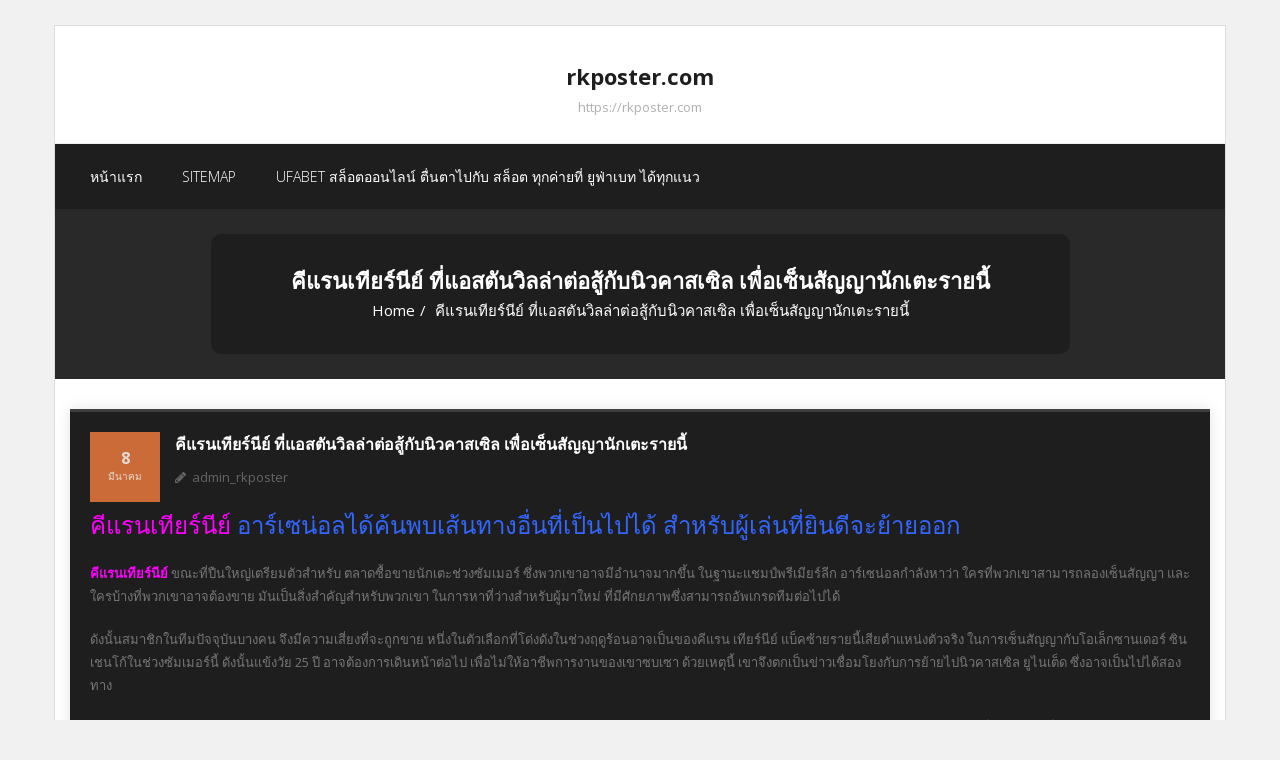

--- FILE ---
content_type: text/html; charset=UTF-8
request_url: https://rkposter.com/%E0%B8%84%E0%B8%B5%E0%B9%81%E0%B8%A3%E0%B8%99%E0%B9%80%E0%B8%97%E0%B8%B5%E0%B8%A2%E0%B8%A3%E0%B9%8C%E0%B8%99%E0%B8%B5%E0%B8%A2%E0%B9%8C/
body_size: 10036
content:
<!DOCTYPE html>

<html lang="th">
<head>
<meta charset="UTF-8" />
<meta name="viewport" content="width=device-width" />
<link rel="profile" href="//gmpg.org/xfn/11" />
<link rel="pingback" href="https://rkposter.com/xmlrpc.php" />

<meta name='robots' content='index, follow, max-image-preview:large, max-snippet:-1, max-video-preview:-1' />

	<!-- This site is optimized with the Yoast SEO plugin v21.8.1 - https://yoast.com/wordpress/plugins/seo/ -->
	<title>คีแรนเทียร์นีย์ ต้องตัดสินใจอนาคตตัวเอง</title>
	<meta name="description" content="คีแรนเทียร์นีย์ อาร์เซน่อลได้ค้นพบเส้นทางอื่นที่เป็นไปได้ สำหรับผู้เล่นคนใดคนหนึ่ง ที่พวกเขายินดีจะย้ายออกในช่วงซัมเมอร์" />
	<link rel="canonical" href="https://rkposter.com/คีแรนเทียร์นีย์/" />
	<meta property="og:locale" content="th_TH" />
	<meta property="og:type" content="article" />
	<meta property="og:title" content="คีแรนเทียร์นีย์ ต้องตัดสินใจอนาคตตัวเอง" />
	<meta property="og:description" content="คีแรนเทียร์นีย์ อาร์เซน่อลได้ค้นพบเส้นทางอื่นที่เป็นไปได้ สำหรับผู้เล่นคนใดคนหนึ่ง ที่พวกเขายินดีจะย้ายออกในช่วงซัมเมอร์" />
	<meta property="og:url" content="https://rkposter.com/คีแรนเทียร์นีย์/" />
	<meta property="og:site_name" content="rkposter.com" />
	<meta property="article:published_time" content="2023-03-08T14:44:02+00:00" />
	<meta property="og:image" content="https://rkposter.com/wp-content/uploads/2023/03/emile-smith-rowe-and-kieran-tierney-celebrate-arsenal-goal.jpg" />
	<meta property="og:image:width" content="1600" />
	<meta property="og:image:height" content="900" />
	<meta property="og:image:type" content="image/jpeg" />
	<meta name="author" content="admin_rkposter" />
	<meta name="twitter:card" content="summary_large_image" />
	<meta name="twitter:label1" content="Written by" />
	<meta name="twitter:data1" content="admin_rkposter" />
	<meta name="twitter:label2" content="Est. reading time" />
	<meta name="twitter:data2" content="1 นาที" />
	<script type="application/ld+json" class="yoast-schema-graph">{"@context":"https://schema.org","@graph":[{"@type":"WebPage","@id":"https://rkposter.com/%e0%b8%84%e0%b8%b5%e0%b9%81%e0%b8%a3%e0%b8%99%e0%b9%80%e0%b8%97%e0%b8%b5%e0%b8%a2%e0%b8%a3%e0%b9%8c%e0%b8%99%e0%b8%b5%e0%b8%a2%e0%b9%8c/","url":"https://rkposter.com/%e0%b8%84%e0%b8%b5%e0%b9%81%e0%b8%a3%e0%b8%99%e0%b9%80%e0%b8%97%e0%b8%b5%e0%b8%a2%e0%b8%a3%e0%b9%8c%e0%b8%99%e0%b8%b5%e0%b8%a2%e0%b9%8c/","name":"คีแรนเทียร์นีย์ ต้องตัดสินใจอนาคตตัวเอง","isPartOf":{"@id":"https://rkposter.com/#website"},"primaryImageOfPage":{"@id":"https://rkposter.com/%e0%b8%84%e0%b8%b5%e0%b9%81%e0%b8%a3%e0%b8%99%e0%b9%80%e0%b8%97%e0%b8%b5%e0%b8%a2%e0%b8%a3%e0%b9%8c%e0%b8%99%e0%b8%b5%e0%b8%a2%e0%b9%8c/#primaryimage"},"image":{"@id":"https://rkposter.com/%e0%b8%84%e0%b8%b5%e0%b9%81%e0%b8%a3%e0%b8%99%e0%b9%80%e0%b8%97%e0%b8%b5%e0%b8%a2%e0%b8%a3%e0%b9%8c%e0%b8%99%e0%b8%b5%e0%b8%a2%e0%b9%8c/#primaryimage"},"thumbnailUrl":"https://rkposter.com/wp-content/uploads/2023/03/emile-smith-rowe-and-kieran-tierney-celebrate-arsenal-goal.jpg","datePublished":"2023-03-08T14:44:02+00:00","dateModified":"2023-03-08T14:44:02+00:00","author":{"@id":"https://rkposter.com/#/schema/person/d344061d5e0d0ab116a2f9693bdf6934"},"description":"คีแรนเทียร์นีย์ อาร์เซน่อลได้ค้นพบเส้นทางอื่นที่เป็นไปได้ สำหรับผู้เล่นคนใดคนหนึ่ง ที่พวกเขายินดีจะย้ายออกในช่วงซัมเมอร์","breadcrumb":{"@id":"https://rkposter.com/%e0%b8%84%e0%b8%b5%e0%b9%81%e0%b8%a3%e0%b8%99%e0%b9%80%e0%b8%97%e0%b8%b5%e0%b8%a2%e0%b8%a3%e0%b9%8c%e0%b8%99%e0%b8%b5%e0%b8%a2%e0%b9%8c/#breadcrumb"},"inLanguage":"th","potentialAction":[{"@type":"ReadAction","target":["https://rkposter.com/%e0%b8%84%e0%b8%b5%e0%b9%81%e0%b8%a3%e0%b8%99%e0%b9%80%e0%b8%97%e0%b8%b5%e0%b8%a2%e0%b8%a3%e0%b9%8c%e0%b8%99%e0%b8%b5%e0%b8%a2%e0%b9%8c/"]}]},{"@type":"ImageObject","inLanguage":"th","@id":"https://rkposter.com/%e0%b8%84%e0%b8%b5%e0%b9%81%e0%b8%a3%e0%b8%99%e0%b9%80%e0%b8%97%e0%b8%b5%e0%b8%a2%e0%b8%a3%e0%b9%8c%e0%b8%99%e0%b8%b5%e0%b8%a2%e0%b9%8c/#primaryimage","url":"https://rkposter.com/wp-content/uploads/2023/03/emile-smith-rowe-and-kieran-tierney-celebrate-arsenal-goal.jpg","contentUrl":"https://rkposter.com/wp-content/uploads/2023/03/emile-smith-rowe-and-kieran-tierney-celebrate-arsenal-goal.jpg","width":1600,"height":900,"caption":"คีแรนเทียร์นีย์"},{"@type":"BreadcrumbList","@id":"https://rkposter.com/%e0%b8%84%e0%b8%b5%e0%b9%81%e0%b8%a3%e0%b8%99%e0%b9%80%e0%b8%97%e0%b8%b5%e0%b8%a2%e0%b8%a3%e0%b9%8c%e0%b8%99%e0%b8%b5%e0%b8%a2%e0%b9%8c/#breadcrumb","itemListElement":[{"@type":"ListItem","position":1,"name":"Home","item":"https://rkposter.com/"},{"@type":"ListItem","position":2,"name":"คีแรนเทียร์นีย์ ที่แอสตันวิลล่าต่อสู้กับนิวคาสเซิล เพื่อเซ็นสัญญานักเตะรายนี้"}]},{"@type":"WebSite","@id":"https://rkposter.com/#website","url":"https://rkposter.com/","name":"rkposter.com","description":"https://rkposter.com","potentialAction":[{"@type":"SearchAction","target":{"@type":"EntryPoint","urlTemplate":"https://rkposter.com/?s={search_term_string}"},"query-input":"required name=search_term_string"}],"inLanguage":"th"},{"@type":"Person","@id":"https://rkposter.com/#/schema/person/d344061d5e0d0ab116a2f9693bdf6934","name":"admin_rkposter","image":{"@type":"ImageObject","inLanguage":"th","@id":"https://rkposter.com/#/schema/person/image/","url":"https://secure.gravatar.com/avatar/5d8b69ad6fc6724c2e4fd7ff89b8446b?s=96&d=mm&r=g","contentUrl":"https://secure.gravatar.com/avatar/5d8b69ad6fc6724c2e4fd7ff89b8446b?s=96&d=mm&r=g","caption":"admin_rkposter"},"url":"https://rkposter.com/author/admin_rkposter/"}]}</script>
	<!-- / Yoast SEO plugin. -->


<link rel='dns-prefetch' href='//fonts.googleapis.com' />
<link rel="alternate" type="application/rss+xml" title="rkposter.com &raquo; ฟีด" href="https://rkposter.com/feed/" />
<script type="text/javascript">
window._wpemojiSettings = {"baseUrl":"https:\/\/s.w.org\/images\/core\/emoji\/14.0.0\/72x72\/","ext":".png","svgUrl":"https:\/\/s.w.org\/images\/core\/emoji\/14.0.0\/svg\/","svgExt":".svg","source":{"concatemoji":"https:\/\/rkposter.com\/wp-includes\/js\/wp-emoji-release.min.js?ver=6.2.8"}};
/*! This file is auto-generated */
!function(e,a,t){var n,r,o,i=a.createElement("canvas"),p=i.getContext&&i.getContext("2d");function s(e,t){p.clearRect(0,0,i.width,i.height),p.fillText(e,0,0);e=i.toDataURL();return p.clearRect(0,0,i.width,i.height),p.fillText(t,0,0),e===i.toDataURL()}function c(e){var t=a.createElement("script");t.src=e,t.defer=t.type="text/javascript",a.getElementsByTagName("head")[0].appendChild(t)}for(o=Array("flag","emoji"),t.supports={everything:!0,everythingExceptFlag:!0},r=0;r<o.length;r++)t.supports[o[r]]=function(e){if(p&&p.fillText)switch(p.textBaseline="top",p.font="600 32px Arial",e){case"flag":return s("\ud83c\udff3\ufe0f\u200d\u26a7\ufe0f","\ud83c\udff3\ufe0f\u200b\u26a7\ufe0f")?!1:!s("\ud83c\uddfa\ud83c\uddf3","\ud83c\uddfa\u200b\ud83c\uddf3")&&!s("\ud83c\udff4\udb40\udc67\udb40\udc62\udb40\udc65\udb40\udc6e\udb40\udc67\udb40\udc7f","\ud83c\udff4\u200b\udb40\udc67\u200b\udb40\udc62\u200b\udb40\udc65\u200b\udb40\udc6e\u200b\udb40\udc67\u200b\udb40\udc7f");case"emoji":return!s("\ud83e\udef1\ud83c\udffb\u200d\ud83e\udef2\ud83c\udfff","\ud83e\udef1\ud83c\udffb\u200b\ud83e\udef2\ud83c\udfff")}return!1}(o[r]),t.supports.everything=t.supports.everything&&t.supports[o[r]],"flag"!==o[r]&&(t.supports.everythingExceptFlag=t.supports.everythingExceptFlag&&t.supports[o[r]]);t.supports.everythingExceptFlag=t.supports.everythingExceptFlag&&!t.supports.flag,t.DOMReady=!1,t.readyCallback=function(){t.DOMReady=!0},t.supports.everything||(n=function(){t.readyCallback()},a.addEventListener?(a.addEventListener("DOMContentLoaded",n,!1),e.addEventListener("load",n,!1)):(e.attachEvent("onload",n),a.attachEvent("onreadystatechange",function(){"complete"===a.readyState&&t.readyCallback()})),(e=t.source||{}).concatemoji?c(e.concatemoji):e.wpemoji&&e.twemoji&&(c(e.twemoji),c(e.wpemoji)))}(window,document,window._wpemojiSettings);
</script>
<style type="text/css">
img.wp-smiley,
img.emoji {
	display: inline !important;
	border: none !important;
	box-shadow: none !important;
	height: 1em !important;
	width: 1em !important;
	margin: 0 0.07em !important;
	vertical-align: -0.1em !important;
	background: none !important;
	padding: 0 !important;
}
</style>
	<link rel='stylesheet' id='wp-block-library-css' href='https://rkposter.com/wp-includes/css/dist/block-library/style.min.css?ver=6.2.8' type='text/css' media='all' />
<link rel='stylesheet' id='classic-theme-styles-css' href='https://rkposter.com/wp-includes/css/classic-themes.min.css?ver=6.2.8' type='text/css' media='all' />
<style id='global-styles-inline-css' type='text/css'>
body{--wp--preset--color--black: #000000;--wp--preset--color--cyan-bluish-gray: #abb8c3;--wp--preset--color--white: #ffffff;--wp--preset--color--pale-pink: #f78da7;--wp--preset--color--vivid-red: #cf2e2e;--wp--preset--color--luminous-vivid-orange: #ff6900;--wp--preset--color--luminous-vivid-amber: #fcb900;--wp--preset--color--light-green-cyan: #7bdcb5;--wp--preset--color--vivid-green-cyan: #00d084;--wp--preset--color--pale-cyan-blue: #8ed1fc;--wp--preset--color--vivid-cyan-blue: #0693e3;--wp--preset--color--vivid-purple: #9b51e0;--wp--preset--gradient--vivid-cyan-blue-to-vivid-purple: linear-gradient(135deg,rgba(6,147,227,1) 0%,rgb(155,81,224) 100%);--wp--preset--gradient--light-green-cyan-to-vivid-green-cyan: linear-gradient(135deg,rgb(122,220,180) 0%,rgb(0,208,130) 100%);--wp--preset--gradient--luminous-vivid-amber-to-luminous-vivid-orange: linear-gradient(135deg,rgba(252,185,0,1) 0%,rgba(255,105,0,1) 100%);--wp--preset--gradient--luminous-vivid-orange-to-vivid-red: linear-gradient(135deg,rgba(255,105,0,1) 0%,rgb(207,46,46) 100%);--wp--preset--gradient--very-light-gray-to-cyan-bluish-gray: linear-gradient(135deg,rgb(238,238,238) 0%,rgb(169,184,195) 100%);--wp--preset--gradient--cool-to-warm-spectrum: linear-gradient(135deg,rgb(74,234,220) 0%,rgb(151,120,209) 20%,rgb(207,42,186) 40%,rgb(238,44,130) 60%,rgb(251,105,98) 80%,rgb(254,248,76) 100%);--wp--preset--gradient--blush-light-purple: linear-gradient(135deg,rgb(255,206,236) 0%,rgb(152,150,240) 100%);--wp--preset--gradient--blush-bordeaux: linear-gradient(135deg,rgb(254,205,165) 0%,rgb(254,45,45) 50%,rgb(107,0,62) 100%);--wp--preset--gradient--luminous-dusk: linear-gradient(135deg,rgb(255,203,112) 0%,rgb(199,81,192) 50%,rgb(65,88,208) 100%);--wp--preset--gradient--pale-ocean: linear-gradient(135deg,rgb(255,245,203) 0%,rgb(182,227,212) 50%,rgb(51,167,181) 100%);--wp--preset--gradient--electric-grass: linear-gradient(135deg,rgb(202,248,128) 0%,rgb(113,206,126) 100%);--wp--preset--gradient--midnight: linear-gradient(135deg,rgb(2,3,129) 0%,rgb(40,116,252) 100%);--wp--preset--duotone--dark-grayscale: url('#wp-duotone-dark-grayscale');--wp--preset--duotone--grayscale: url('#wp-duotone-grayscale');--wp--preset--duotone--purple-yellow: url('#wp-duotone-purple-yellow');--wp--preset--duotone--blue-red: url('#wp-duotone-blue-red');--wp--preset--duotone--midnight: url('#wp-duotone-midnight');--wp--preset--duotone--magenta-yellow: url('#wp-duotone-magenta-yellow');--wp--preset--duotone--purple-green: url('#wp-duotone-purple-green');--wp--preset--duotone--blue-orange: url('#wp-duotone-blue-orange');--wp--preset--font-size--small: 13px;--wp--preset--font-size--medium: 20px;--wp--preset--font-size--large: 36px;--wp--preset--font-size--x-large: 42px;--wp--preset--spacing--20: 0.44rem;--wp--preset--spacing--30: 0.67rem;--wp--preset--spacing--40: 1rem;--wp--preset--spacing--50: 1.5rem;--wp--preset--spacing--60: 2.25rem;--wp--preset--spacing--70: 3.38rem;--wp--preset--spacing--80: 5.06rem;--wp--preset--shadow--natural: 6px 6px 9px rgba(0, 0, 0, 0.2);--wp--preset--shadow--deep: 12px 12px 50px rgba(0, 0, 0, 0.4);--wp--preset--shadow--sharp: 6px 6px 0px rgba(0, 0, 0, 0.2);--wp--preset--shadow--outlined: 6px 6px 0px -3px rgba(255, 255, 255, 1), 6px 6px rgba(0, 0, 0, 1);--wp--preset--shadow--crisp: 6px 6px 0px rgba(0, 0, 0, 1);}:where(.is-layout-flex){gap: 0.5em;}body .is-layout-flow > .alignleft{float: left;margin-inline-start: 0;margin-inline-end: 2em;}body .is-layout-flow > .alignright{float: right;margin-inline-start: 2em;margin-inline-end: 0;}body .is-layout-flow > .aligncenter{margin-left: auto !important;margin-right: auto !important;}body .is-layout-constrained > .alignleft{float: left;margin-inline-start: 0;margin-inline-end: 2em;}body .is-layout-constrained > .alignright{float: right;margin-inline-start: 2em;margin-inline-end: 0;}body .is-layout-constrained > .aligncenter{margin-left: auto !important;margin-right: auto !important;}body .is-layout-constrained > :where(:not(.alignleft):not(.alignright):not(.alignfull)){max-width: var(--wp--style--global--content-size);margin-left: auto !important;margin-right: auto !important;}body .is-layout-constrained > .alignwide{max-width: var(--wp--style--global--wide-size);}body .is-layout-flex{display: flex;}body .is-layout-flex{flex-wrap: wrap;align-items: center;}body .is-layout-flex > *{margin: 0;}:where(.wp-block-columns.is-layout-flex){gap: 2em;}.has-black-color{color: var(--wp--preset--color--black) !important;}.has-cyan-bluish-gray-color{color: var(--wp--preset--color--cyan-bluish-gray) !important;}.has-white-color{color: var(--wp--preset--color--white) !important;}.has-pale-pink-color{color: var(--wp--preset--color--pale-pink) !important;}.has-vivid-red-color{color: var(--wp--preset--color--vivid-red) !important;}.has-luminous-vivid-orange-color{color: var(--wp--preset--color--luminous-vivid-orange) !important;}.has-luminous-vivid-amber-color{color: var(--wp--preset--color--luminous-vivid-amber) !important;}.has-light-green-cyan-color{color: var(--wp--preset--color--light-green-cyan) !important;}.has-vivid-green-cyan-color{color: var(--wp--preset--color--vivid-green-cyan) !important;}.has-pale-cyan-blue-color{color: var(--wp--preset--color--pale-cyan-blue) !important;}.has-vivid-cyan-blue-color{color: var(--wp--preset--color--vivid-cyan-blue) !important;}.has-vivid-purple-color{color: var(--wp--preset--color--vivid-purple) !important;}.has-black-background-color{background-color: var(--wp--preset--color--black) !important;}.has-cyan-bluish-gray-background-color{background-color: var(--wp--preset--color--cyan-bluish-gray) !important;}.has-white-background-color{background-color: var(--wp--preset--color--white) !important;}.has-pale-pink-background-color{background-color: var(--wp--preset--color--pale-pink) !important;}.has-vivid-red-background-color{background-color: var(--wp--preset--color--vivid-red) !important;}.has-luminous-vivid-orange-background-color{background-color: var(--wp--preset--color--luminous-vivid-orange) !important;}.has-luminous-vivid-amber-background-color{background-color: var(--wp--preset--color--luminous-vivid-amber) !important;}.has-light-green-cyan-background-color{background-color: var(--wp--preset--color--light-green-cyan) !important;}.has-vivid-green-cyan-background-color{background-color: var(--wp--preset--color--vivid-green-cyan) !important;}.has-pale-cyan-blue-background-color{background-color: var(--wp--preset--color--pale-cyan-blue) !important;}.has-vivid-cyan-blue-background-color{background-color: var(--wp--preset--color--vivid-cyan-blue) !important;}.has-vivid-purple-background-color{background-color: var(--wp--preset--color--vivid-purple) !important;}.has-black-border-color{border-color: var(--wp--preset--color--black) !important;}.has-cyan-bluish-gray-border-color{border-color: var(--wp--preset--color--cyan-bluish-gray) !important;}.has-white-border-color{border-color: var(--wp--preset--color--white) !important;}.has-pale-pink-border-color{border-color: var(--wp--preset--color--pale-pink) !important;}.has-vivid-red-border-color{border-color: var(--wp--preset--color--vivid-red) !important;}.has-luminous-vivid-orange-border-color{border-color: var(--wp--preset--color--luminous-vivid-orange) !important;}.has-luminous-vivid-amber-border-color{border-color: var(--wp--preset--color--luminous-vivid-amber) !important;}.has-light-green-cyan-border-color{border-color: var(--wp--preset--color--light-green-cyan) !important;}.has-vivid-green-cyan-border-color{border-color: var(--wp--preset--color--vivid-green-cyan) !important;}.has-pale-cyan-blue-border-color{border-color: var(--wp--preset--color--pale-cyan-blue) !important;}.has-vivid-cyan-blue-border-color{border-color: var(--wp--preset--color--vivid-cyan-blue) !important;}.has-vivid-purple-border-color{border-color: var(--wp--preset--color--vivid-purple) !important;}.has-vivid-cyan-blue-to-vivid-purple-gradient-background{background: var(--wp--preset--gradient--vivid-cyan-blue-to-vivid-purple) !important;}.has-light-green-cyan-to-vivid-green-cyan-gradient-background{background: var(--wp--preset--gradient--light-green-cyan-to-vivid-green-cyan) !important;}.has-luminous-vivid-amber-to-luminous-vivid-orange-gradient-background{background: var(--wp--preset--gradient--luminous-vivid-amber-to-luminous-vivid-orange) !important;}.has-luminous-vivid-orange-to-vivid-red-gradient-background{background: var(--wp--preset--gradient--luminous-vivid-orange-to-vivid-red) !important;}.has-very-light-gray-to-cyan-bluish-gray-gradient-background{background: var(--wp--preset--gradient--very-light-gray-to-cyan-bluish-gray) !important;}.has-cool-to-warm-spectrum-gradient-background{background: var(--wp--preset--gradient--cool-to-warm-spectrum) !important;}.has-blush-light-purple-gradient-background{background: var(--wp--preset--gradient--blush-light-purple) !important;}.has-blush-bordeaux-gradient-background{background: var(--wp--preset--gradient--blush-bordeaux) !important;}.has-luminous-dusk-gradient-background{background: var(--wp--preset--gradient--luminous-dusk) !important;}.has-pale-ocean-gradient-background{background: var(--wp--preset--gradient--pale-ocean) !important;}.has-electric-grass-gradient-background{background: var(--wp--preset--gradient--electric-grass) !important;}.has-midnight-gradient-background{background: var(--wp--preset--gradient--midnight) !important;}.has-small-font-size{font-size: var(--wp--preset--font-size--small) !important;}.has-medium-font-size{font-size: var(--wp--preset--font-size--medium) !important;}.has-large-font-size{font-size: var(--wp--preset--font-size--large) !important;}.has-x-large-font-size{font-size: var(--wp--preset--font-size--x-large) !important;}
.wp-block-navigation a:where(:not(.wp-element-button)){color: inherit;}
:where(.wp-block-columns.is-layout-flex){gap: 2em;}
.wp-block-pullquote{font-size: 1.5em;line-height: 1.6;}
</style>
<link rel='stylesheet' id='thinkup-bootstrap-css' href='https://rkposter.com/wp-content/themes/sento/lib/extentions/bootstrap/css/bootstrap.min.css?ver=2.3.2' type='text/css' media='all' />
<link rel='stylesheet' id='thinkup-style-css' href='https://rkposter.com/wp-content/themes/sento/style.css?ver=6.2.8' type='text/css' media='all' />
<link rel='stylesheet' id='sento-thinkup-style-dark-css' href='https://rkposter.com/wp-content/themes/sento-dark/style.css?ver=1.0.5' type='text/css' media='all' />
<link rel='stylesheet' id='thinkup-google-fonts-css' href='//fonts.googleapis.com/css?family=Open+Sans%3A300%2C400%2C600%2C700&#038;subset=latin%2Clatin-ext' type='text/css' media='all' />
<link rel='stylesheet' id='prettyPhoto-css' href='https://rkposter.com/wp-content/themes/sento/lib/extentions/prettyPhoto/css/prettyPhoto.css?ver=3.1.6' type='text/css' media='all' />
<link rel='stylesheet' id='dashicons-css' href='https://rkposter.com/wp-includes/css/dashicons.min.css?ver=6.2.8' type='text/css' media='all' />
<link rel='stylesheet' id='font-awesome-css' href='https://rkposter.com/wp-content/themes/sento/lib/extentions/font-awesome/css/font-awesome.min.css?ver=4.7.0' type='text/css' media='all' />
<link rel='stylesheet' id='thinkup-shortcodes-css' href='https://rkposter.com/wp-content/themes/sento/styles/style-shortcodes.css?ver=1.8.0' type='text/css' media='all' />
<link rel='stylesheet' id='thinkup-responsive-css' href='https://rkposter.com/wp-content/themes/sento/styles/style-responsive.css?ver=1.8.0' type='text/css' media='all' />
<script type='text/javascript' src='https://rkposter.com/wp-includes/js/tinymce/tinymce.min.js?ver=49110-20201110' id='wp-tinymce-root-js'></script>
<script type='text/javascript' src='https://rkposter.com/wp-includes/js/tinymce/plugins/compat3x/plugin.min.js?ver=49110-20201110' id='wp-tinymce-js'></script>
<script type='text/javascript' src='https://rkposter.com/wp-includes/js/jquery/jquery.min.js?ver=3.6.4' id='jquery-core-js'></script>
<script type='text/javascript' src='https://rkposter.com/wp-includes/js/jquery/jquery-migrate.min.js?ver=3.4.0' id='jquery-migrate-js'></script>
<link rel="https://api.w.org/" href="https://rkposter.com/wp-json/" /><link rel="alternate" type="application/json" href="https://rkposter.com/wp-json/wp/v2/posts/55" /><link rel="EditURI" type="application/rsd+xml" title="RSD" href="https://rkposter.com/xmlrpc.php?rsd" />
<link rel="wlwmanifest" type="application/wlwmanifest+xml" href="https://rkposter.com/wp-includes/wlwmanifest.xml" />
<meta name="generator" content="WordPress 6.2.8" />
<link rel='shortlink' href='https://rkposter.com/?p=55' />
<link rel="alternate" type="application/json+oembed" href="https://rkposter.com/wp-json/oembed/1.0/embed?url=https%3A%2F%2Frkposter.com%2F%25e0%25b8%2584%25e0%25b8%25b5%25e0%25b9%2581%25e0%25b8%25a3%25e0%25b8%2599%25e0%25b9%2580%25e0%25b8%2597%25e0%25b8%25b5%25e0%25b8%25a2%25e0%25b8%25a3%25e0%25b9%258c%25e0%25b8%2599%25e0%25b8%25b5%25e0%25b8%25a2%25e0%25b9%258c%2F" />
<link rel="alternate" type="text/xml+oembed" href="https://rkposter.com/wp-json/oembed/1.0/embed?url=https%3A%2F%2Frkposter.com%2F%25e0%25b8%2584%25e0%25b8%25b5%25e0%25b9%2581%25e0%25b8%25a3%25e0%25b8%2599%25e0%25b9%2580%25e0%25b8%2597%25e0%25b8%25b5%25e0%25b8%25a2%25e0%25b8%25a3%25e0%25b9%258c%25e0%25b8%2599%25e0%25b8%25b5%25e0%25b8%25a2%25e0%25b9%258c%2F&#038;format=xml" />
        <script type="text/javascript">
            (function () {
                window.lsow_fs = {can_use_premium_code: false};
            })();
        </script>
        </head>

<body data-rsssl=1 class="post-template-default single single-post postid-55 single-format-standard layout-sidebar-none layout-responsive layout-boxed pre-header-style1 header-style2 group-blog">
<svg xmlns="http://www.w3.org/2000/svg" viewBox="0 0 0 0" width="0" height="0" focusable="false" role="none" style="visibility: hidden; position: absolute; left: -9999px; overflow: hidden;" ><defs><filter id="wp-duotone-dark-grayscale"><feColorMatrix color-interpolation-filters="sRGB" type="matrix" values=" .299 .587 .114 0 0 .299 .587 .114 0 0 .299 .587 .114 0 0 .299 .587 .114 0 0 " /><feComponentTransfer color-interpolation-filters="sRGB" ><feFuncR type="table" tableValues="0 0.49803921568627" /><feFuncG type="table" tableValues="0 0.49803921568627" /><feFuncB type="table" tableValues="0 0.49803921568627" /><feFuncA type="table" tableValues="1 1" /></feComponentTransfer><feComposite in2="SourceGraphic" operator="in" /></filter></defs></svg><svg xmlns="http://www.w3.org/2000/svg" viewBox="0 0 0 0" width="0" height="0" focusable="false" role="none" style="visibility: hidden; position: absolute; left: -9999px; overflow: hidden;" ><defs><filter id="wp-duotone-grayscale"><feColorMatrix color-interpolation-filters="sRGB" type="matrix" values=" .299 .587 .114 0 0 .299 .587 .114 0 0 .299 .587 .114 0 0 .299 .587 .114 0 0 " /><feComponentTransfer color-interpolation-filters="sRGB" ><feFuncR type="table" tableValues="0 1" /><feFuncG type="table" tableValues="0 1" /><feFuncB type="table" tableValues="0 1" /><feFuncA type="table" tableValues="1 1" /></feComponentTransfer><feComposite in2="SourceGraphic" operator="in" /></filter></defs></svg><svg xmlns="http://www.w3.org/2000/svg" viewBox="0 0 0 0" width="0" height="0" focusable="false" role="none" style="visibility: hidden; position: absolute; left: -9999px; overflow: hidden;" ><defs><filter id="wp-duotone-purple-yellow"><feColorMatrix color-interpolation-filters="sRGB" type="matrix" values=" .299 .587 .114 0 0 .299 .587 .114 0 0 .299 .587 .114 0 0 .299 .587 .114 0 0 " /><feComponentTransfer color-interpolation-filters="sRGB" ><feFuncR type="table" tableValues="0.54901960784314 0.98823529411765" /><feFuncG type="table" tableValues="0 1" /><feFuncB type="table" tableValues="0.71764705882353 0.25490196078431" /><feFuncA type="table" tableValues="1 1" /></feComponentTransfer><feComposite in2="SourceGraphic" operator="in" /></filter></defs></svg><svg xmlns="http://www.w3.org/2000/svg" viewBox="0 0 0 0" width="0" height="0" focusable="false" role="none" style="visibility: hidden; position: absolute; left: -9999px; overflow: hidden;" ><defs><filter id="wp-duotone-blue-red"><feColorMatrix color-interpolation-filters="sRGB" type="matrix" values=" .299 .587 .114 0 0 .299 .587 .114 0 0 .299 .587 .114 0 0 .299 .587 .114 0 0 " /><feComponentTransfer color-interpolation-filters="sRGB" ><feFuncR type="table" tableValues="0 1" /><feFuncG type="table" tableValues="0 0.27843137254902" /><feFuncB type="table" tableValues="0.5921568627451 0.27843137254902" /><feFuncA type="table" tableValues="1 1" /></feComponentTransfer><feComposite in2="SourceGraphic" operator="in" /></filter></defs></svg><svg xmlns="http://www.w3.org/2000/svg" viewBox="0 0 0 0" width="0" height="0" focusable="false" role="none" style="visibility: hidden; position: absolute; left: -9999px; overflow: hidden;" ><defs><filter id="wp-duotone-midnight"><feColorMatrix color-interpolation-filters="sRGB" type="matrix" values=" .299 .587 .114 0 0 .299 .587 .114 0 0 .299 .587 .114 0 0 .299 .587 .114 0 0 " /><feComponentTransfer color-interpolation-filters="sRGB" ><feFuncR type="table" tableValues="0 0" /><feFuncG type="table" tableValues="0 0.64705882352941" /><feFuncB type="table" tableValues="0 1" /><feFuncA type="table" tableValues="1 1" /></feComponentTransfer><feComposite in2="SourceGraphic" operator="in" /></filter></defs></svg><svg xmlns="http://www.w3.org/2000/svg" viewBox="0 0 0 0" width="0" height="0" focusable="false" role="none" style="visibility: hidden; position: absolute; left: -9999px; overflow: hidden;" ><defs><filter id="wp-duotone-magenta-yellow"><feColorMatrix color-interpolation-filters="sRGB" type="matrix" values=" .299 .587 .114 0 0 .299 .587 .114 0 0 .299 .587 .114 0 0 .299 .587 .114 0 0 " /><feComponentTransfer color-interpolation-filters="sRGB" ><feFuncR type="table" tableValues="0.78039215686275 1" /><feFuncG type="table" tableValues="0 0.94901960784314" /><feFuncB type="table" tableValues="0.35294117647059 0.47058823529412" /><feFuncA type="table" tableValues="1 1" /></feComponentTransfer><feComposite in2="SourceGraphic" operator="in" /></filter></defs></svg><svg xmlns="http://www.w3.org/2000/svg" viewBox="0 0 0 0" width="0" height="0" focusable="false" role="none" style="visibility: hidden; position: absolute; left: -9999px; overflow: hidden;" ><defs><filter id="wp-duotone-purple-green"><feColorMatrix color-interpolation-filters="sRGB" type="matrix" values=" .299 .587 .114 0 0 .299 .587 .114 0 0 .299 .587 .114 0 0 .299 .587 .114 0 0 " /><feComponentTransfer color-interpolation-filters="sRGB" ><feFuncR type="table" tableValues="0.65098039215686 0.40392156862745" /><feFuncG type="table" tableValues="0 1" /><feFuncB type="table" tableValues="0.44705882352941 0.4" /><feFuncA type="table" tableValues="1 1" /></feComponentTransfer><feComposite in2="SourceGraphic" operator="in" /></filter></defs></svg><svg xmlns="http://www.w3.org/2000/svg" viewBox="0 0 0 0" width="0" height="0" focusable="false" role="none" style="visibility: hidden; position: absolute; left: -9999px; overflow: hidden;" ><defs><filter id="wp-duotone-blue-orange"><feColorMatrix color-interpolation-filters="sRGB" type="matrix" values=" .299 .587 .114 0 0 .299 .587 .114 0 0 .299 .587 .114 0 0 .299 .587 .114 0 0 " /><feComponentTransfer color-interpolation-filters="sRGB" ><feFuncR type="table" tableValues="0.098039215686275 1" /><feFuncG type="table" tableValues="0 0.66274509803922" /><feFuncB type="table" tableValues="0.84705882352941 0.41960784313725" /><feFuncA type="table" tableValues="1 1" /></feComponentTransfer><feComposite in2="SourceGraphic" operator="in" /></filter></defs></svg><div id="body-core" class="hfeed site">

	<a class="skip-link screen-reader-text" href="#content">Skip to content</a>
	<!-- .skip-link -->

	<header>
	<div id="site-header">

			
		<div id="pre-header">
		<div class="wrap-safari">
		<div id="pre-header-core" class="main-navigation">
  
			
			
			
		</div>
		</div>
		</div>
		<!-- #pre-header -->

		<div id="header">
		<div id="header-core">

			
			<div id="logo">
			<a rel="home" href="https://rkposter.com/"><h1 rel="home" class="site-title" title="rkposter.com">rkposter.com</h1><h2 class="site-description" title="https://rkposter.com">https://rkposter.com</h2></a>			</div>

			
			
			<div id="header-links" class="main-navigation">
			<div id="header-links-inner" class="header-links">

				<ul id="menu-rkposter" class="menu"><li id="menu-item-5" class="menu-item menu-item-type-custom menu-item-object-custom menu-item-home"><a href="https://rkposter.com/"><span>หน้าแรก</span></a></li>
<li id="menu-item-6" class="menu-item menu-item-type-custom menu-item-object-custom"><a href="https://rkposter.com/sitemap_index.xml"><span>SITEMAP</span></a></li>
<li id="menu-item-10" class="menu-item menu-item-type-post_type menu-item-object-page menu-item-home"><a href="https://rkposter.com/"><span>UFABET สล็อตออนไลน์ ตื่นตาไปกับ สล็อต ทุกค่ายที่ ยูฟ่าเบท ได้ทุกแนว</span></a></li>
</ul>				
				
			</div>
			</div>
			<!-- #header-links .main-navigation -->
 	
			<div id="header-nav"><a class="btn-navbar collapsed" data-toggle="collapse" data-target=".nav-collapse" tabindex="0"><span class="icon-bar"></span><span class="icon-bar"></span><span class="icon-bar"></span></a></div>
		</div>
		</div>
		<!-- #header -->

		<div id="header-responsive"><div id="header-responsive-inner" class="responsive-links nav-collapse collapse"><ul id="menu-rkposter-1" class=""><li id="res-menu-item-5" class="menu-item menu-item-type-custom menu-item-object-custom menu-item-home"><a href="https://rkposter.com/"><span>หน้าแรก</span></a></li>
<li id="res-menu-item-6" class="menu-item menu-item-type-custom menu-item-object-custom"><a href="https://rkposter.com/sitemap_index.xml"><span>SITEMAP</span></a></li>
<li id="res-menu-item-10" class="menu-item menu-item-type-post_type menu-item-object-page menu-item-home"><a href="https://rkposter.com/"><span>UFABET สล็อตออนไลน์ ตื่นตาไปกับ สล็อต ทุกค่ายที่ ยูฟ่าเบท ได้ทุกแนว</span></a></li>
</ul></div></div>
		
		<div id="intro" class=""><div class="wrap-safari"><div id="intro-core"><h1 class="page-title">คีแรนเทียร์นีย์ ที่แอสตันวิลล่าต่อสู้กับนิวคาสเซิล เพื่อเซ็นสัญญานักเตะรายนี้</h1><div id="breadcrumbs"><div id="breadcrumbs-core"><a href="https://rkposter.com/">Home</a><span class="delimiter">/</span> คีแรนเทียร์นีย์ ที่แอสตันวิลล่าต่อสู้กับนิวคาสเซิล เพื่อเซ็นสัญญานักเตะรายนี้</div></div></div></div></div>
	</div>

	</header>
	<!-- header -->

		
	<div id="content">
	<div id="content-core">

		<div id="main">
		<div id="main-core">
			
				
		<article id="post-55" class="post-55 post type-post status-publish format-standard has-post-thumbnail hentry category-uncategorized format-nomedia">

				<header class="entry-header"><h3 class="post-title">คีแรนเทียร์นีย์ ที่แอสตันวิลล่าต่อสู้กับนิวคาสเซิล เพื่อเซ็นสัญญานักเตะรายนี้</h3><div class="entry-meta"><span class="date"><a href="https://rkposter.com/%e0%b8%84%e0%b8%b5%e0%b9%81%e0%b8%a3%e0%b8%99%e0%b9%80%e0%b8%97%e0%b8%b5%e0%b8%a2%e0%b8%a3%e0%b9%8c%e0%b8%99%e0%b8%b5%e0%b8%a2%e0%b9%8c/" title="คีแรนเทียร์นีย์ ที่แอสตันวิลล่าต่อสู้กับนิวคาสเซิล เพื่อเซ็นสัญญานักเตะรายนี้"><time datetime="2023-03-08T14:44:02+00:00"><span class="date-day">8</span><span class="date-month">มีนาคม</span></time></a></span><span class="author"><a href="https://rkposter.com/author/admin_rkposter/" title="View all posts by admin_rkposter" rel="author">admin_rkposter</a></span></div><div class="clearboth"></div></header><!-- .entry-header -->
		<div class="entry-content">
			<h2><span style="color: #3366ff;"><span style="color: #ff00ff;">คีแรนเทียร์นีย์</span> อาร์เซน่อลได้ค้นพบเส้นทางอื่นที่เป็นไปได้ สำหรับผู้เล่นที่ยินดีจะย้ายออก</span></h2>
<p><strong><span style="color: #ff00ff;">คีแรนเทียร์นีย์ </span></strong>ขณะที่ปืนใหญ่เตรียมตัวสำหรับ ตลาดซื้อขายนักเตะช่วงซัมเมอร์ ซึ่งพวกเขาอาจมีอำนาจมากขึ้น ในฐานะแชมป์พรีเมียร์ลีก อาร์เซน่อลกำลังหาว่า ใครที่พวกเขาสามารถลองเซ็นสัญญา และใครบ้างที่พวกเขาอาจต้องขาย มันเป็นสิ่งสำคัญสำหรับพวกเขา ในการหาที่ว่างสำหรับผู้มาใหม่ ที่มีศักยภาพซึ่งสามารถอัพเกรดทีมต่อไปได้</p>
<p>ดังนั้นสมาชิกในทีมปัจจุบันบางคน จึงมีความเสี่ยงที่จะถูกขาย หนึ่งในตัวเลือกที่โด่งดังในช่วงฤดูร้อนอาจเป็นของคีแรน เทียร์นีย์ แบ็คซ้ายรายนี้เสียตำแหน่งตัวจริง ในการเซ็นสัญญากับโอเล็กซานเดอร์ ซินเชนโก้ในช่วงซัมเมอร์นี้ ดังนั้นแข้งวัย 25 ปี อาจต้องการเดินหน้าต่อไป เพื่อไม่ให้อาชีพการงานของเขาซบเซา ด้วยเหตุนี้ เขาจึงตกเป็นข่าวเชื่อมโยงกับการย้ายไปนิวคาสเซิล ยูไนเต็ด ซึ่งอาจเป็นไปได้สองทาง</p>
<p>แต่ทางเลือกอื่นอาจให้เทียร์นีย์ย้ายไปที่แอสตัน วิลล่า แทน แหล่งข่าวออนไลน์อ้างว่าวิลลา อาจปล่อยลูคัส ดีญในช่วงซัมเมอร์ ในทางกลับกัน พวกเขาอาจมองหาการเซ็นสัญญา แบ็คซ้ายคนที่สองในยุคของอูไน เอเมรี หลังจากคว้าตัวอเล็กซ์ โมเรโนในช่วงเดือนมกราคม ตอนนี้วิลล่ามีความสนใจในเทียร์นีย์ ซึ่งพวกเขาสามารถร่วมมือกับ จอห์น แมคกินน์ เพื่อนร่วมงานชาวสกอตแลนด์ของเขา</p>
<p>ตามรายงานอาร์เซนอล อาจสามารถระดมทุนได้ประมาณ 30 ล้านปอนด์โดยการขายเทียร์นีย์ นิวคาสเซิ่ลยังคงอยู่ในการผสมผสานที่จะจ่าย – แม้จะต้องการรักษาทีมเต็งในปัจจุบัน แดน เบิร์น – แต่ตอนนี้วิลล่าก็เป็นคู่แข่งเช่นกัน เป็นเรื่องน่าขันที่เมื่อ 12 เดือนที่แล้ว นิวคาสเซิล เซ็นสัญญาแบ็คซ้ายจากวอลล่า ในรูปของ แมตต์ ทาร์เก็ตต์</p>
<p>แต่ตอนนี้ทั้งสองสโมสรกำลังมองหาตัวเลือกอื่นในตำแหน่งของเขา และนั่นทำให้พวกเขาได้ เทียร์นีย์มีสัญญากับอาร์เซนอลจนถึงปี 2026 เขาลงเล่นให้สโมสรไปแล้ว 113 นัดตั้งแต่ย้ายมาจากเซลติก รวมถึง 26 นัดในฤดูกาลนี้ แต่มีเพียง 4 จาก 17 นัดในพรีเมียร์ลีกฤดูกาลนี้เท่านั้นที่เป็นตัวจริง ดังนั้นเขาอาจต้องการพิจารณาเข้าร่วมสโมสรที่เขาสามารถมีชื่อเสียงมากขึ้น</p>
<p><img decoding="async" class="alignnone size-medium wp-image-56" src="https://rkposter.com/wp-content/uploads/2023/03/emile-smith-rowe-and-kieran-tierney-celebrate-arsenal-goal-300x169.jpg" alt="คีแรนเทียร์นีย์" width="300" height="169" srcset="https://rkposter.com/wp-content/uploads/2023/03/emile-smith-rowe-and-kieran-tierney-celebrate-arsenal-goal-300x169.jpg 300w, https://rkposter.com/wp-content/uploads/2023/03/emile-smith-rowe-and-kieran-tierney-celebrate-arsenal-goal-1024x576.jpg 1024w, https://rkposter.com/wp-content/uploads/2023/03/emile-smith-rowe-and-kieran-tierney-celebrate-arsenal-goal-768x432.jpg 768w, https://rkposter.com/wp-content/uploads/2023/03/emile-smith-rowe-and-kieran-tierney-celebrate-arsenal-goal-1536x864.jpg 1536w, https://rkposter.com/wp-content/uploads/2023/03/emile-smith-rowe-and-kieran-tierney-celebrate-arsenal-goal.jpg 1600w" sizes="(max-width: 300px) 100vw, 300px" /></p>
<h3><span style="color: #3366ff;">เทียร์นีย์ต้องครุ่นคิด เกี่ยวกับทางเลือกในการออกจากอาร์เซนอล</span></h3>
<p>ไม่ว่าแอสตัน วิลล่าหรือนิวคาสเซิลจะเป็นสโมสรที่ใหญ่พอ สำหรับเขาที่จะเข้าร่วม หลังสามารถเสนอฟุตบอลยุโรป ได้หลังจากฤดูกาลที่ก้าวหน้าในประเทศ เทียร์นี่ย์คงต้องชั่งใจดูว่า เขาน่าจะได้ลงเล่นเป็นประจำในจุดไหน หากเขาเป็นเพียงตัวเลือกในการโรเตชั่นข องทั้งสองสโมสร มันคงสมเหตุสมผลกว่าที่จะอยู่ที่อาร์เซนอล <a href="https://www.effepiedizioni.com/%E0%B8%9A%E0%B8%AD%E0%B8%A5%E0%B8%AA%E0%B9%80%E0%B8%95%E0%B9%87%E0%B8%9B%E0%B9%80%E0%B8%A7%E0%B9%87%E0%B8%9A%E0%B9%84%E0%B8%AB%E0%B8%99%E0%B8%94%E0%B8%B5/">บอลสเต็ปเว็บไหนดี</a></p>
<p>แต่ด้วยประสบการณ์ในพรีเมียร์ลีกของเขา เขาดึงดูดคู่ครองชาวอังกฤษได้อย่างชัดเจน หากพวกเขาเต็มใจที่จะเข้าใกล้เครื่องหมาย 30 ล้านปอนด์เพื่อเซ็นสัญญากับเขา ดูเหมือนว่า พวกเขาจะมีแผนสำคัญบางอย่าง สำหรับเมื่อเขาอยู่ในทีมของพวกเขา</p>
<p>สำหรับตอนนี้ เทียร์นีย์จะมุ่งความสนใจ ไปที่การช่วยอาร์เซนอลในการไล่ล่าแชมป์พรีเมียร์ลีก หลังจากใช้เวลากับเซลติก เขารู้ว่าต้องทำอย่างไรจึงจะคว้าแชมป์ลีกได้ จึงจะหวังทำตนให้เป็นประโยชน์ แต่นอกเหนือจากนั้น มันอาจเป็นกรณีของการร้องเสียงสูงในขณะที่เขาครุ่นคิดเกี่ยวกับการเปลี่ยนแปลงของฉากสำหรับฤดูกาลหน้า</p>
					</div><!-- .entry-content -->

		</article>

		<div class="clearboth"></div>
				
					<nav role="navigation" id="nav-below">
	
		<div class="nav-previous"><a href="https://rkposter.com/%e0%b8%a3%e0%b9%87%e0%b8%ad%e0%b8%9a%e0%b8%9a%e0%b8%b5%e0%b9%89%e0%b8%9f%e0%b8%b2%e0%b8%a7%e0%b9%80%e0%b8%a5%e0%b8%ad%e0%b8%a3%e0%b9%8c/" rel="prev"><span class="meta-icon"><i class="fa fa-angle-left fa-lg"></i></span><span class="meta-nav">Previous</span></a></div>		<div class="nav-next"><a href="https://rkposter.com/%e0%b8%a1%e0%b8%b2%e0%b8%81%e0%b8%b1%e0%b8%a5%e0%b9%80%e0%b8%ae%e0%b8%aa/" rel="next"><span class="meta-nav">Next</span><span class="meta-icon"><i class="fa fa-angle-right fa-lg"></i></span></a></div>
	
	</nav><!-- #nav-below -->
	
				
			

		</div><!-- #main-core -->
		</div><!-- #main -->
			</div>
	</div><!-- #content -->

	<footer>
		<!-- #footer -->		
		<div id="sub-footer">

		<div id="sub-footer-core">
		
			<div class="copyright">
			Theme by <a href="https://www.thinkupthemes.com/" target="_blank">Think Up Themes Ltd</a>. Powered by <a href="https://www.wordpress.org/" target="_blank">WordPress</a>.			</div>
			<!-- .copyright -->

						<!-- #footer-menu -->

		</div>
		</div>
	</footer><!-- footer -->

</div><!-- #body-core -->

<script type='text/javascript' id='lsow-frontend-scripts-js-extra'>
/* <![CDATA[ */
var lsow_settings = {"mobile_width":"780","custom_css":""};
/* ]]> */
</script>
<script type='text/javascript' src='https://rkposter.com/wp-content/plugins/livemesh-siteorigin-widgets/assets/js/lsow-frontend.min.js?ver=3.9.2' id='lsow-frontend-scripts-js'></script>
<script type='text/javascript' src='https://rkposter.com/wp-includes/js/imagesloaded.min.js?ver=4.1.4' id='imagesloaded-js'></script>
<script type='text/javascript' src='https://rkposter.com/wp-content/themes/sento/lib/extentions/prettyPhoto/js/jquery.prettyPhoto.js?ver=3.1.6' id='prettyPhoto-js'></script>
<script type='text/javascript' src='https://rkposter.com/wp-content/themes/sento/lib/extentions/bootstrap/js/bootstrap.js?ver=2.3.2' id='thinkup-bootstrap-js'></script>
<script type='text/javascript' src='https://rkposter.com/wp-content/themes/sento/lib/scripts/main-frontend.js?ver=1.8.0' id='thinkup-frontend-js'></script>
<script type='text/javascript' src='https://rkposter.com/wp-content/themes/sento/lib/scripts/plugins/ResponsiveSlides/responsiveslides.min.js?ver=1.54' id='responsiveslides-js'></script>
<script type='text/javascript' src='https://rkposter.com/wp-content/themes/sento/lib/scripts/plugins/ResponsiveSlides/responsiveslides-call.js?ver=1.8.0' id='thinkup-responsiveslides-js'></script>

<script defer src="https://static.cloudflareinsights.com/beacon.min.js/vcd15cbe7772f49c399c6a5babf22c1241717689176015" integrity="sha512-ZpsOmlRQV6y907TI0dKBHq9Md29nnaEIPlkf84rnaERnq6zvWvPUqr2ft8M1aS28oN72PdrCzSjY4U6VaAw1EQ==" data-cf-beacon='{"version":"2024.11.0","token":"e4504ae644834e86b4be6e60f2376edc","r":1,"server_timing":{"name":{"cfCacheStatus":true,"cfEdge":true,"cfExtPri":true,"cfL4":true,"cfOrigin":true,"cfSpeedBrain":true},"location_startswith":null}}' crossorigin="anonymous"></script>
</body>
</html>